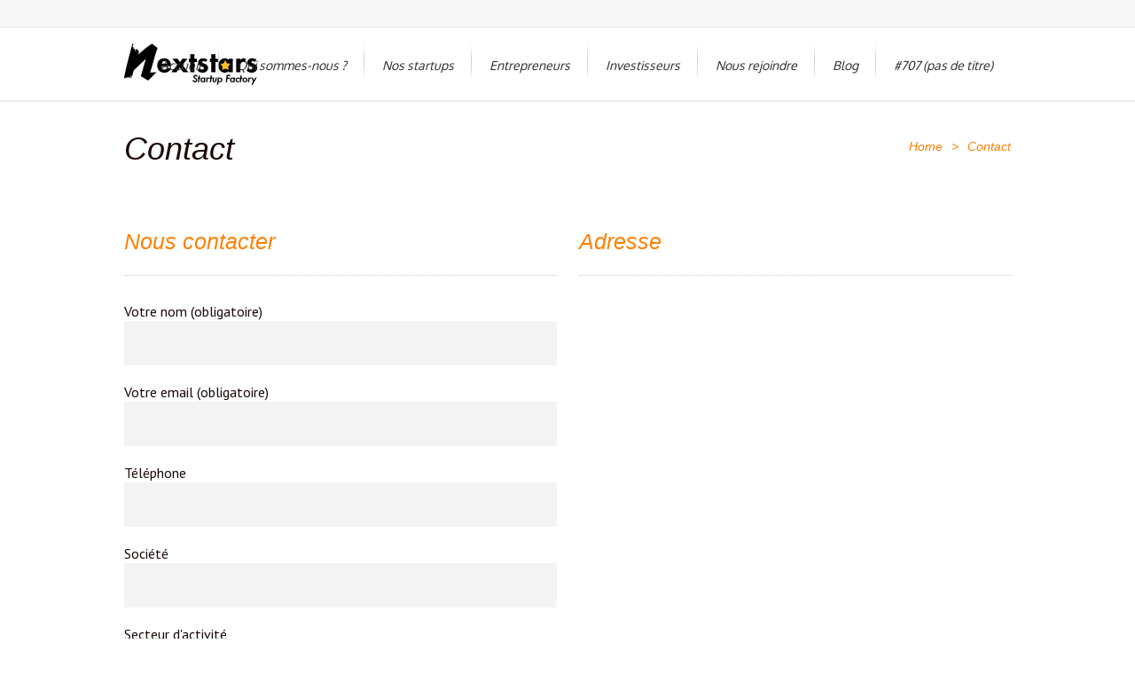

--- FILE ---
content_type: text/html; charset=UTF-8
request_url: http://www.nextstars.fr/contact/?PHPSESSID=dca5f32de42ff39dd560e2bc3fc3cfa2
body_size: 5744
content:
	<!DOCTYPE html>
<html lang="fr-FR">
<head>
	<meta charset="UTF-8" />
	<meta http-equiv="X-UA-Compatible" content="IE=edge,chrome=1">
		<meta name=viewport content="width=device-width,initial-scale=1">
		<title>Nextstars |   Contact</title>
					<link rel="profile" href="http://gmpg.org/xfn/11" />
	<link rel="pingback" href="http://www.nextstars.fr/xmlrpc.php" />
	<link rel="shortcut icon" type="image/x-icon" href="/wp-content/uploads/2013/06/LOGO-NEXTSTARS-e1372150765818-150x135.png">
	<link rel='stylesheet' href='https://fonts.googleapis.com/css?family=Source+Sans+Pro:400,200,200italic,300,600,700,300italic,400italic,600italic,700italic|PT+Sans:400,400italic,700,700italic|Oxygen:200,300,400|Oxygen:200,300,400|Oxygen:200,300,400|Oxygen:200,300,400|Oxygen:200,300,400&subset=latin,latin-ext' type='text/css' />
<link rel="alternate" type="application/rss+xml" title="Nextstars &raquo; Flux" href="http://www.nextstars.fr/feed/" />
<link rel="alternate" type="application/rss+xml" title="Nextstars &raquo; Flux des commentaires" href="http://www.nextstars.fr/comments/feed/" />
<link rel="alternate" type="application/rss+xml" title="Nextstars &raquo; Contact Flux des commentaires" href="http://www.nextstars.fr/contact/feed/" />
		<script type="text/javascript">
			window._wpemojiSettings = {"baseUrl":"http:\/\/s.w.org\/images\/core\/emoji\/72x72\/","ext":".png","source":{"concatemoji":"http:\/\/www.nextstars.fr\/wp-includes\/js\/wp-emoji-release.min.js?ver=4.3.34"}};
			!function(e,n,t){var a;function o(e){var t=n.createElement("canvas"),a=t.getContext&&t.getContext("2d");return!(!a||!a.fillText)&&(a.textBaseline="top",a.font="600 32px Arial","flag"===e?(a.fillText(String.fromCharCode(55356,56812,55356,56807),0,0),3e3<t.toDataURL().length):(a.fillText(String.fromCharCode(55357,56835),0,0),0!==a.getImageData(16,16,1,1).data[0]))}function i(e){var t=n.createElement("script");t.src=e,t.type="text/javascript",n.getElementsByTagName("head")[0].appendChild(t)}t.supports={simple:o("simple"),flag:o("flag")},t.DOMReady=!1,t.readyCallback=function(){t.DOMReady=!0},t.supports.simple&&t.supports.flag||(a=function(){t.readyCallback()},n.addEventListener?(n.addEventListener("DOMContentLoaded",a,!1),e.addEventListener("load",a,!1)):(e.attachEvent("onload",a),n.attachEvent("onreadystatechange",function(){"complete"===n.readyState&&t.readyCallback()})),(a=t.source||{}).concatemoji?i(a.concatemoji):a.wpemoji&&a.twemoji&&(i(a.twemoji),i(a.wpemoji)))}(window,document,window._wpemojiSettings);
		</script>
		<style type="text/css">
img.wp-smiley,
img.emoji {
	display: inline !important;
	border: none !important;
	box-shadow: none !important;
	height: 1em !important;
	width: 1em !important;
	margin: 0 .07em !important;
	vertical-align: -0.1em !important;
	background: none !important;
	padding: 0 !important;
}
</style>
<link rel='stylesheet' id='contact-form-7-css'  href='http://www.nextstars.fr/wp-content/plugins/contact-form-7/includes/css/styles.css?ver=4.0.1' type='text/css' media='all' />
<link rel='stylesheet' id='rs-settings-css'  href='http://www.nextstars.fr/wp-content/plugins/revslider/rs-plugin/css/settings.css?ver=4.3.34' type='text/css' media='all' />
<link rel='stylesheet' id='rs-captions-css'  href='http://www.nextstars.fr/wp-content/plugins/revslider/rs-plugin/css/captions.css?ver=4.3.34' type='text/css' media='all' />
<link rel='stylesheet' id='default_style-css'  href='http://www.nextstars.fr/wp-content/themes/lounge/style.css?ver=4.3.34' type='text/css' media='all' />
<link rel='stylesheet' id='stylesheet-css'  href='http://www.nextstars.fr/wp-content/themes/lounge/css/stylesheet.min.css?ver=4.3.34' type='text/css' media='all' />
<!--[if IE 8]>
<link rel='stylesheet' id='ie8-style-css'  href='http://www.nextstars.fr/wp-content/themes/lounge/css/ie8.min.css?ver=4.3.34' type='text/css' media='all' />
<![endif]-->
<!--[if IE 9]>
<link rel='stylesheet' id='ie9-style-css'  href='http://www.nextstars.fr/wp-content/themes/lounge/css/ie9.min.css?ver=4.3.34' type='text/css' media='all' />
<![endif]-->
<link rel='stylesheet' id='style_dynamic-css'  href='http://www.nextstars.fr/wp-content/themes/lounge/css/style_dynamic.php?ver=4.3.34' type='text/css' media='all' />
<link rel='stylesheet' id='responsive-css'  href='http://www.nextstars.fr/wp-content/themes/lounge/css/responsive.min.css?ver=4.3.34' type='text/css' media='all' />
<link rel='stylesheet' id='style_dynamic_responsive-css'  href='http://www.nextstars.fr/wp-content/themes/lounge/css/style_dynamic_responsive.php?ver=4.3.34' type='text/css' media='all' />
<link rel='stylesheet' id='custom_css-css'  href='http://www.nextstars.fr/wp-content/themes/lounge/css/custom_css.php?ver=4.3.34' type='text/css' media='all' />
<script type='text/javascript' src='http://www.nextstars.fr/wp-includes/js/jquery/jquery.js?ver=1.11.3'></script>
<script type='text/javascript' src='http://www.nextstars.fr/wp-includes/js/jquery/jquery-migrate.min.js?ver=1.2.1'></script>
<script type='text/javascript' src='http://www.nextstars.fr/wp-content/plugins/revslider/rs-plugin/js/jquery.themepunch.plugins.min.js?ver=4.3.34'></script>
<script type='text/javascript' src='http://www.nextstars.fr/wp-content/plugins/revslider/rs-plugin/js/jquery.themepunch.revolution.min.js?ver=4.3.34'></script>
<link rel="EditURI" type="application/rsd+xml" title="RSD" href="http://www.nextstars.fr/xmlrpc.php?rsd" />
<link rel="wlwmanifest" type="application/wlwmanifest+xml" href="http://www.nextstars.fr/wp-includes/wlwmanifest.xml" /> 
<link rel='canonical' href='http://www.nextstars.fr/contact/' />
<link rel='shortlink' href='http://www.nextstars.fr/?p=679' />
	<style type="text/css">.recentcomments a{display:inline !important;padding:0 !important;margin:0 !important;}</style>
	
</head>

<body class="page page-id-679 page-template-default ajax_updown_fade page_not_loaded  wpb-js-composer js-comp-ver-3.6.6 vc_responsive">
	
	<!-- Google Analytics start -->
		<!-- Google Analytics end -->
<div class="wrapper">
<header class="header_top_fixed ">
	
	 
	<div class="header_top_outer">
		<div class="header_top_middle">
			<div class="header_top_inner">
				<div class="header_top_left">
									</div>
				<div class="header_top_right">
									</div>
			</div>
		</div>
	</div>
		<div class="header_inner">
		<div class="container">
			<div class="container_inner clearfix">
				<div class="logo"><a href="http://www.nextstars.fr/"><img src="/wp-content/uploads/2013/07/Logo-NS-pour-site-150x47.png" alt="Logo"/></a></div>
								<nav class="main_nav main_menu separator_elegant drop_down2">
				<ul id="menu-menu-principal" class=""><li id="nav-menu-item-1359" class="menu-item menu-item-type-post_type menu-item-object-page menu-item-has-children "><a href="http://www.nextstars.fr/" class="">Accueil</a>
<div class="second"><div class="inner"><div class="inner_arrow"></div><div class="inner2"><ul>
	<li id="nav-menu-item-695" class="menu-item menu-item-type-post_type menu-item-object-page "><a href="http://www.nextstars.fr/" class="">Accueil</a></li>
</ul></div></div></div>
</li>
<li id="nav-menu-item-1361" class="menu-item menu-item-type-post_type menu-item-object-page menu-item-has-children "><a href="http://www.nextstars.fr/qui-sommes-nous/" class="">Qui sommes-nous ?</a>
<div class="second"><div class="inner"><div class="inner_arrow"></div><div class="inner2"><ul>
	<li id="nav-menu-item-858" class="menu-item menu-item-type-post_type menu-item-object-page "><a href="http://www.nextstars.fr/qui-sommes-nous/" class="">Qui sommes-nous ?</a></li>
	<li id="nav-menu-item-286" class="menu-item menu-item-type-post_type menu-item-object-page "><a href="http://www.nextstars.fr/equipe-et-mentors/" class="">Equipe et mentors</a></li>
	<li id="nav-menu-item-316" class="menu-item menu-item-type-post_type menu-item-object-page "><a href="http://www.nextstars.fr/nos-partenaires-et-sponsors/" class="">Partenaires et sponsors</a></li>
	<li id="nav-menu-item-315" class="menu-item menu-item-type-post_type menu-item-object-page "><a href="http://www.nextstars.fr/la-presse-en-parle/" class="">La Presse en parle</a></li>
</ul></div></div></div>
</li>
<li id="nav-menu-item-1362" class="menu-item menu-item-type-post_type menu-item-object-page menu-item-has-children "><a href="http://www.nextstars.fr/nos-startups/" class="">Nos startups</a>
<div class="second"><div class="inner"><div class="inner_arrow"></div><div class="inner2"><ul>
	<li id="nav-menu-item-331" class="menu-item menu-item-type-post_type menu-item-object-page "><a href="http://www.nextstars.fr/nos-startups/" class="">Nos startups</a></li>
</ul></div></div></div>
</li>
<li id="nav-menu-item-1363" class="menu-item menu-item-type-post_type menu-item-object-page menu-item-has-children "><a href="http://www.nextstars.fr/entrepreneurs/" class="">Entrepreneurs</a>
<div class="second"><div class="inner"><div class="inner_arrow"></div><div class="inner2"><ul>
	<li id="nav-menu-item-1152" class="menu-item menu-item-type-post_type menu-item-object-page "><a href="http://www.nextstars.fr/entrepreneurs/" class="">Entrepreneurs</a></li>
</ul></div></div></div>
</li>
<li id="nav-menu-item-1679" class="menu-item menu-item-type-post_type menu-item-object-page menu-item-has-children "><a href="http://www.nextstars.fr/investisseurs-4/" class="">Investisseurs</a>
<div class="second"><div class="inner"><div class="inner_arrow"></div><div class="inner2"><ul>
	<li id="nav-menu-item-1678" class="menu-item menu-item-type-post_type menu-item-object-page "><a href="http://www.nextstars.fr/investisseurs-4/" class="">Investisseurs</a></li>
</ul></div></div></div>
</li>
<li id="nav-menu-item-1366" class="menu-item menu-item-type-post_type menu-item-object-page menu-item-has-children "><a href="http://www.nextstars.fr/startupper-avec-projet/" class="">Nous rejoindre</a>
<div class="second"><div class="inner"><div class="inner_arrow"></div><div class="inner2"><ul>
	<li id="nav-menu-item-390" class="menu-item menu-item-type-post_type menu-item-object-page "><a href="http://www.nextstars.fr/startupper-avec-projet/" class="">Entrepreneurs avec projet</a></li>
	<li id="nav-menu-item-424" class="menu-item menu-item-type-post_type menu-item-object-page "><a href="http://www.nextstars.fr/startupper-sans-projet/" class="">Entrepreneurs sans projet</a></li>
	<li id="nav-menu-item-1726" class="menu-item menu-item-type-post_type menu-item-object-page "><a href="http://www.nextstars.fr/co-workers/" class="">Co-workers</a></li>
	<li id="nav-menu-item-1039" class="menu-item menu-item-type-post_type menu-item-object-page "><a href="http://www.nextstars.fr/mentors/" class="">Mentors</a></li>
	<li id="nav-menu-item-1133" class="menu-item menu-item-type-post_type menu-item-object-page "><a href="http://www.nextstars.fr/investisseurs-2/" class="">Investisseurs</a></li>
	<li id="nav-menu-item-433" class="menu-item menu-item-type-post_type menu-item-object-page "><a href="http://www.nextstars.fr/jobs-et-stages/" class="">Jobs et stages</a></li>
</ul></div></div></div>
</li>
<li id="nav-menu-item-506" class="menu-item menu-item-type-post_type menu-item-object-page menu-item-has-children "><a href="http://www.nextstars.fr/blog/" class="">Blog</a>
<div class="second"><div class="inner"><div class="inner_arrow"></div><div class="inner2"><ul>
	<li id="nav-menu-item-1367" class="menu-item menu-item-type-post_type menu-item-object-page "><a href="http://www.nextstars.fr/blog/" class="">Blog</a></li>
</ul></div></div></div>
</li>
<li id="nav-menu-item-1881" class="menu-item menu-item-type-post_type menu-item-object-page "><a href="http://www.nextstars.fr/707-2/" class="">#707 (pas de titre)</a></li>
</ul>				
				</nav>
				<nav class="selectnav"></nav>
			</div>
		</div>
	</div>
	<div class="separator_holder"></div>
</header>
	<div class="content">
									<div class="meta">				
											<div class="seo_title">Nextstars |   Contact</div>
																				<span id="qode_page_id">679</span>
					<div class="body_classes">page,page-id-679,page-template-default,ajax_updown_fade,page_not_loaded,,wpb-js-composer js-comp-ver-3.6.6,vc_responsive</div>
				</div>
						<div class="content_inner  ">
				
								<div class="title ">	
				<div class="container">
					<div class="container_inner clearfix">						<h1>Contact </h1>
					<div class="breadcrumbs"><a href="http://www.nextstars.fr">Home</a><span class="delimiter">&gt;</span><span class="current">Contact</span></div>					</div>
				</div>
			</div>
				
				
				<div class="container">
			<div class="container_inner clearfix">
													<div class="wpb_row vc_row-fluid">
	<div class="vc_span6 wpb_column column_container">
		<div class="wpb_wrapper">
			
	<div class="wpb_text_column wpb_content_element ">
		<div class="wpb_wrapper">
			
<p>
<h2 class='title_with_line'>Nous contacter</h2><div class='title_with_line_separator'></div>
<div class="wpcf7" id="wpcf7-f1191-p679-o1" lang="fr-FR" dir="ltr">
<div class="screen-reader-response"></div>
<form name="" action="/contact/?PHPSESSID=dca5f32de42ff39dd560e2bc3fc3cfa2#wpcf7-f1191-p679-o1" method="post" class="wpcf7-form" novalidate="novalidate">
<div style="display: none;">
<input type="hidden" name="_wpcf7" value="1191" />
<input type="hidden" name="_wpcf7_version" value="4.0.1" />
<input type="hidden" name="_wpcf7_locale" value="fr_FR" />
<input type="hidden" name="_wpcf7_unit_tag" value="wpcf7-f1191-p679-o1" />
<input type="hidden" name="_wpnonce" value="e338205cf2" />
</div>
<p>Votre nom (obligatoire)<br />
    <span class="wpcf7-form-control-wrap your-name"><input type="text" name="your-name" value="" size="40" class="wpcf7-form-control wpcf7-text wpcf7-validates-as-required" aria-required="true" aria-invalid="false" /></span> </p>
<p style="margin-bottom: 20px;">
<p>Votre email (obligatoire)<br />
    <span class="wpcf7-form-control-wrap your-email"><input type="email" name="your-email" value="" size="40" class="wpcf7-form-control wpcf7-text wpcf7-email wpcf7-validates-as-required wpcf7-validates-as-email" aria-required="true" aria-invalid="false" /></span> </p>
<p style="margin-bottom: 20px;">
<p>Téléphone<br />
    <span class="wpcf7-form-control-wrap your-phone"><input type="text" name="your-phone" value="" size="40" class="wpcf7-form-control wpcf7-text" aria-invalid="false" /></span> </p>
<p style="margin-bottom: 20px;">
<p>Société<br />
    <span class="wpcf7-form-control-wrap your-company"><input type="text" name="your-company" value="" size="40" class="wpcf7-form-control wpcf7-text" aria-invalid="false" /></span> </p>
<p style="margin-bottom: 20px;">
<p>Secteur d'activité<br />
    <span class="wpcf7-form-control-wrap your-field"><input type="text" name="your-field" value="" size="40" class="wpcf7-form-control wpcf7-text" aria-invalid="false" /></span> </p>
<p style="margin-bottom: 20px;">
<p>Commentaire<br />
    <span class="wpcf7-form-control-wrap your-message"><textarea name="your-message" cols="40" rows="10" class="wpcf7-form-control wpcf7-textarea" aria-invalid="false"></textarea></span> </p>
<p></p>
<p style="margin-bottom: 40px;">
<p><input type="submit" value="Envoyer" class="wpcf7-form-control wpcf7-submit" /></p>
<div class="wpcf7-response-output wpcf7-display-none"></div></form></div>

		</div> 
	</div> 
		</div> 
	</div> 

	<div class="vc_span6 wpb_column column_container">
		<div class="wpb_wrapper">
			
	<div class="wpb_text_column wpb_content_element ">
		<div class="wpb_wrapper">
			
<p>
<h2 class='title_with_line'>Adresse</h2><div class='title_with_line_separator'></div>
<p>&nbsp;</p>

		</div> 
	</div> 
	<div class="wpb_raw_code wpb_content_element wpb_raw_html">
		<div class="wpb_wrapper">
			<iframe src="https://www.google.com/maps/embed?pb=!1m18!1m12!1m3!1d2624.2186355828844!2d2.3144067160768307!3d48.87310847928886!2m3!1f0!2f0!3f0!3m2!1i1024!2i768!4f13.1!3m3!1m2!1s0x47e66fc96a625f03%3A0x833ee2f8830e7bc5!2s10+Rue+de+Penthi%C3%A8vre%2C+75008+Paris!5e0!3m2!1sfr!2sfr!4v1468335475195" width="600" height="450" frameborder="0" style="border:0" allowfullscreen></iframe>
		</div> 
	</div> 
	<div class="wpb_text_column wpb_content_element ">
		<div class="wpb_wrapper">
			
<p style="padding-left: 120px; text-align: right;"><strong>Nextstars</strong></p>
<p style="padding-left: 120px; text-align: right;"><strong>10, Rue de Penthièvre </strong></p>
<p style="padding-left: 120px; text-align: right;"><strong>75008 Paris</strong></p>
<p style="padding-left: 120px; text-align: right;"><strong>+331 41 49 97 90</strong></p>

		</div> 
	</div> 
		</div> 
	</div> 
</div>
		
																</div>
	</div>
					
		</div>
	</div>
		<footer>
			<div class="footer_holder">
				<div class="container">
					<div class="container_inner clearfix">
						 
						<div class="footer_top">
							<div class="four_columns clearfix">
								<div class="column1">
									<div class="column_inner">
													<div class="textwidget"><img src="/wp-content/uploads/2013/06/LOGO-NEXTSTARS.png" width="300" height="270" border="0" />
</div>
					<div class="textwidget"><center><FONT COLOR="#D8D8D8">&copy 2016 Nextstars</FONT COLOR></center></div>
											</div>
								</div>
								<div class="column2">
									<div class="column_inner">
										<h3>Montants levés (en M€)</h3>			<div class="textwidget"><P ALIGN=CENTER>
<span class="counter" >42,3</span>
</P></div>
		<h3>Contact</h3>			<div class="textwidget"><p><FONT COLOR="#D8D8D8">10, rue de Penthièvre 75008 Paris<br />
FRANCE<br />
<a href="mailto:contact@nextstars.fr">contact@nextstars.fr</a></FONT COLOR><br />
<a href="/?page_id=679 " target="_blank"></a></p>
<ul class='social_menu dark'>
<li class='facebook'><a href='https://www.facebook.com/NextstarsAccelerator' target='_blank'><span class='inner'>facebook</span></a></li>
<li class='twitter'><a href='https://twitter.com/Nextstarsfr' target='_blank'><span class='inner'>twitter</span></a></li>
<li class='linkedin'><a href='http://www.linkedin.com/company/nextstars' target='_blank'><span class='inner'>linkedin</span></a></li>
</ul>
</div>
											</div>
								</div>
								<div class="column3">
									<div class="column_inner">
										<h3>Mentors affiliés</h3>			<div class="textwidget"><P ALIGN=CENTER>
<span class="counter" >63</span>
</P></div>
		<h3>Pour en savoir plus</h3>			<div class="textwidget"><p><FONT COLOR="#D8D8D8"></FONT><a href="/?page_id=685" target="_blank">>> Consultez notre FAQ</a></p>
</div>
		<h3>Intégrer Nextstars</h3>			<div class="textwidget"><p><FONT COLOR="#D8D8D8"><a href="/#/jobs-et-stages/" target="_blank">>> Découvrez nos offres d'emploi et de stage</a></FONT COLOR></p>
</div>
											</div>
								</div>
								<div class="column4">
									<div class="column_inner">
										<h3>Recevoir la newsletter Nextstars</h3>			<div class="textwidget"><!-- Begin MailChimp Signup Form -->
<link href="//cdn-images.mailchimp.com/embedcode/slim-081711.css" rel="stylesheet" type="text/css">
<style type="text/css">
	#mc_embed_signup{background:#151515; clear:left; font:14px Helvetica,Arial,sans-serif;  width:60px;}
	/* Add your own MailChimp form style overrides in your site stylesheet or in this style block.
	   We recommend moving this block and the preceding CSS link to the HEAD of your HTML file. */
</style>
<div id="mc_embed_signup">
<form action="http://nextstars.us7.list-manage.com/subscribe/post?u=9b0cfb4b5c40892dc6392e5e3&amp;id=b8a2736650" method="post" id="mc-embedded-subscribe-form" name="mc-embedded-subscribe-form" class="validate" target="_blank" novalidate>
	
	<input type="email" value="Adresse mail" name="EMAIL" class="email" id="mce-EMAIL" placeholder="email address" required>
	<div class="clear"><input type="submit" value="S'abonner" name="subscribe" id="mc-embedded-subscribe" class="button"></div>
</form>
</div>

<!--End mc_embed_signup-->







<div style="overflow: hidden; height: 1px;"><a href="https://autolife.news/bmw-m3-competition-2025-goda/">BMW M3 Competition 2025</a></div>
<div style="overflow: hidden; height: 1px;"><a href="https://autolife.news/audi-rs5-sportback-2024-goda-podrobnoe-rukovodstvo/">Audi RS5 Sportback 2024</a></div>
<div style="overflow: hidden; height: 1px;"><a href="https://autolife.news/audi-a8-2024/">Audi A8</a></div>
<div style="overflow: hidden; height: 1px;"><a href="https://autolife.news/obzor-nissan-ariya-nismo-2024-goda/">Nissan Ariya Nismo</a></div>
<div style="overflow: hidden; height: 1px;"><a href="https://autolife.news/obzor-bmw-x6-m60i-2024-goda/">BMW X6</a></div>
<div style="overflow: hidden; height: 1px;"><a href="https://autonews.life/volkswagen-jetta-2024/">Volkswagen Jetta 2024</a></div></div>
											</div>
								</div>
							</div>
						</div>
												<div class="footer_bottom">
							<div class="left">
															</div>
							<div class="right">
															</div>
						</div>
					</div>
				</div>
			</div>
		</footer>
</div>

	<script>
		var no_ajax_pages = [];
		var root = 'http://www.nextstars.fr/';
				var parallax_speed = 1;
			</script>
	<script>
					no_ajax_pages.push('');
		</script>
	<link rel='stylesheet' id='js_composer_front-css'  href='http://www.nextstars.fr/wp-content/plugins/js_composer/assets/css/js_composer_front.css?ver=3.6.6' type='text/css' media='screen' />
<script type='text/javascript' src='http://www.nextstars.fr/wp-content/plugins/contact-form-7/includes/js/jquery.form.min.js?ver=3.51.0-2014.06.20'></script>
<script type='text/javascript'>
/* <![CDATA[ */
var _wpcf7 = {"loaderUrl":"http:\/\/www.nextstars.fr\/wp-content\/plugins\/contact-form-7\/images\/ajax-loader.gif","sending":"Envoi en cours ...","cached":"1"};
/* ]]> */
</script>
<script type='text/javascript' src='http://www.nextstars.fr/wp-content/plugins/contact-form-7/includes/js/scripts.js?ver=4.0.1'></script>
<script type='text/javascript' src='http://www.nextstars.fr/wp-content/themes/lounge/js/plugins.js?ver=4.3.34'></script>
<script type='text/javascript' src='http://www.nextstars.fr/wp-content/themes/lounge/js/default_dynamic.php?ver=4.3.34'></script>
<script type='text/javascript' src='http://www.nextstars.fr/wp-content/themes/lounge/js/default.min.js?ver=4.3.34'></script>
<script type='text/javascript' src='http://www.nextstars.fr/wp-content/themes/lounge/js/custom_js.php?ver=4.3.34'></script>
<script type='text/javascript' src='http://www.nextstars.fr/wp-includes/js/comment-reply.min.js?ver=4.3.34'></script>
<script type='text/javascript' src='http://www.nextstars.fr/wp-content/themes/lounge/js/ajax.min.js?ver=4.3.34'></script>
<script type='text/javascript' src='http://www.google.com/recaptcha/api/js/recaptcha_ajax.js?ver=4.3.34'></script>
<script type='text/javascript' src='http://www.nextstars.fr/wp-content/plugins/js_composer/assets/js/js_composer_front.js?ver=3.6.6'></script>
</body>
</html>			
<!-- Dynamic page generated in 2.529 seconds. -->
<!-- Cached page generated by WP-Super-Cache on 2026-01-11 06:49:09 -->


--- FILE ---
content_type: text/css
request_url: http://www.nextstars.fr/wp-content/themes/lounge/style.css?ver=4.3.34
body_size: 1095
content:
/*
Theme Name: Lounge
Theme URI: http://demo.qodeinteractive.com/lounge/
Description: Lounge Theme
Tags: clean, elegant, white, ajax, parallax, creative, modern, corporate, business, portfolio, fashion, food, travel, beauty, restaurant
Author: Qode Interactive
Author URI: http://www.qodeinteractive.com/
Version: 1.0.4
License: GNU General Public License
License URI: licence/GPL.txt

*/

/*
CSS changes can be made in files in the /css/ folder. This is a placeholder file required by WordPress, so do not delete it.


Changelog

1.0.4
- Added Google fonts Latin Extended subset
- Improved load performance
- Fixed video responsiveness

1.0.3
- Updated Qode options > Blog > Blog Sidebar to be global setting for blog list templates
- Updated pricing table shorcode, added price period field into shortcode
- Changed unordered list bullet image with bullet content, bullet color is set to be main color
- "Back button" inserted to all templates
- Updated translation files
- Fixed option for parallax min height on last two sizes
- Fixed hover on social icons when first color is changed
- Fixed blog list template "Blog Template 2", left margin bug
- Fixed breaking in next line bug when color is set via editor
- Fixed size of the logo bug when logo is centered

1.0.2
- Updated portfolio_list shortcode with order_by (order, title, date) and order (asc, desc) attributes
- Fixed portfolio single style with floating info bug
- Fixed accordion bug when used in blog post page
- Fixed accordion bug when used in parallax page
- Fixed logo bugs

1.0.1
- Added child theme support
- Added language files (po & mo)
- Fixed arrow slider bug, arrow set to middle position
- Fixed portfolio hover bug
- Fixed header bug, when header is not fixed
- Fixed counter bug when page (AJAX) animations are enabled
- Fixed menu bug on IE8

*/
.chiffre-nextstars {font-size: 25px;}.liste-1 {font-size: 16px;list-style-type: square;margin-left: 17px;margin-top: 5px;}
.liste-2 {font-size: 16px;list-style-type: none;list-style-type: square;margin-left: 17px;}
.social_menu.white {margin-bottom: -7px !important;}
.posts_holder2 article h2 {line-height: 1;}
h2 {line-height: 29px !important; margin: 30px 0px !important;}
footer {padding: 50px 0px 0px 0px !important;}


--- FILE ---
content_type: text/css; charset=utf-8
request_url: http://www.nextstars.fr/wp-content/themes/lounge/css/style_dynamic.php?ver=4.3.34
body_size: 1146
content:
body {				color: #190707;	}.link_holder:hover,.circle_item .circle,.dropcap.circle,.dropcap.square,.accordion h3 span,.progress_bars .progress_content,.highlight,.list.num_bold ul > li:before,.list.num ul > li:before,.button,input[type='submit'],.tabs .tabs-nav li a,.active_best_price,.social_menu li a:hover,.social_menu.dark li a:hover,.box_small_holder.white:hover,.box_small_holder.black:hover,.posts_holder2 article .text .date,.pagination2 ul li span,.pagination2 ul li a:hover,.link_holder_parallax a:hover,.link_holder_parallax a.active,#back_to_top:hover,.widget.widget_search form input[type="submit"],.widget .tagcloud a{	background-color: #FF8000;}a:hover,p a:hover,nav.main_menu ul li a.current,nav.main_menu ul li:hover a,nav.main_menu2 ul li.active a,nav.main_menu2 ul li:hover a,.drop_down .second .inner ul li:first-child a,.drop_down .second .inner ul li a:hover,.drop_down2 .second .inner2 ul li:hover a,.drop_down2 .second .inner2 ul li.sub ul li:hover a,.drop_down3 .second .mc a.have_sub,.breadcrumbs a,.breadcrumbs span,.dropcap,blockquote p,.latest_post h3 a:hover,.latest_post h6 a,.posts_holder3 article h3 a,.posts_holder2 article h2 a,.posts_holder3 article h3 a:hover,.posts_holder2 article h2 a:hover,.posts_holder article h2 a:hover,.filter a:hover,.filter a.current,.portfolio_detail .info h6 a,.portfolio_navigation .portfolio_prev a:hover, .portfolio_navigation .portfolio_next a:hover,.slide .text.type2,.tooltip,aside .widget a:hover,.footer_top li a:hover,.list.circle ul > li:before{	color: #FF8000;}nav.main_nav > ul > li:hover > a,nav.main_nav > ul > li > a.current,nav.main_nav > ul > li.active > a{	border-color: #FF8000;}	header{		position: fixed;		top: 0px;			}		.admin-bar header{		top: 28px;	}	.logo {					}nav.main_nav ul li a{			font-family: Oxygen, sans-serif;			font-size: 14px;				font-style: italic;		}.second a.have_sub,.second a.no_sub,.drop_down2 .second ul li > a,.drop_down3 .second ul li > a{			font-family: Oxygen, sans-serif !important;						font-weight: 200 !important;	}h1{		color: #190707;				font-size: 36px;				font-style: italic;		}h2,h2 a,.slide .text.type2 h2,.slide .text.type2 h2 a{		color: #FF8000;					line-height: 5px;			font-style: normal;		}.slide .text .toplabel{	color: #FF8000;}h3,h3 a{		color: #6E6E6E;						font-style: italic;		}blockquote p{					font-style: italic;		}h4{		color: #190707;						font-style: italic;		}.breadcrumbs{		color: #190707;						}p{		color: #190707;				font-size: 16px;				}p{	margin: 1px 0px;}.slide .text h2{			font-family: Oxygen, sans-serif;					}.slide .text.type2 h2,.slide .text.type2 h2 a{			font-family: Oxygen, sans-serif;					}.slide .text p{			font-family: Oxygen, sans-serif;					}a,.filter span,.filter a,p a,.portfolio_detail .info h6 a,.latest_post h6 a,.posts_holder3 article h3 a,.posts_holder2 article h2 a{		color: #190707;				}a:hover,.filter a:hover,p a:hover,.portfolio_navigation .portfolio_prev a:hover, .portfolio_navigation .portfolio_next a:hover,aside .widget a:hover,.footer_top li a:hover,.latest_post h3 a:hover,.posts_holder3 article h3 a:hover,.posts_holder2 article h2 a:hover,.posts_holder article h2 a:hover,{		color: #FF8000;		}.button, input[type="submit"],input[type="password"]{		color: #190707;				font-size: 14px;			line-height: 16px;			font-style: normal;			font-weight: 900;			background-color: #FF8000;			border-color: #FF8000;	}.button:hover,.button.dark:hover,input[type='submit']:hover{	color: #190707 !important;}

--- FILE ---
content_type: text/css
request_url: http://www.nextstars.fr/wp-content/themes/lounge/css/responsive.min.css?ver=4.3.34
body_size: 1102
content:
@media only screen and (min-width:934px) and (max-width:1160px){body.boxed .wrapper,body.boxed .container,body.boxed .revolution_slider,body.boxed .footer_first_outer,body.boxed .header_top_fixed,.container{width:926px}body.boxed .container_inner,body.boxed .footer_inner,.container_inner,.header_top_inner,.footer_first_outer .footer_inner,.drop_down3 .second .inner2,.drop_down3 .second,.full_width .parallax_content{width:846px}nav.main_menu ul li a{padding:0 13px}.drop_down3 .second div.mc{width:196px}.slider_small_holder .bx-wrapper .bx-viewport ul li{width:209px!important;margin-right:3px!important}.slider_small.turn_off ul{margin-right:-3px}.slider_small.turn_off ul li{width:209px;padding-right:3px}.portfolio_holder_v2,.portfolio_holder_v3,.portfolio_holder_v4{width:861px}.portfolio_holder_v2 article{width:420.5px}.portfolio_holder_v3 article{width:282px}.portfolio_holder_v4 article{width:210.2px}}@media only screen and (min-width:500px) and (max-width:934px){body.boxed .wrapper,body.boxed .container,body.boxed .revolution_slider,body.boxed .footer_first_outer,body.boxed .header_top_fixed,.container{width:420px}body.boxed .container_inner,body.boxed .footer_inner,.container_inner,.header_top_inner,.footer_first_outer .footer_inner,.full_width .parallax_content{width:380px;padding:0 20px}.full_width .parallax_content{padding:0}header .container_inner{margin:0 20px;padding:0!important}header{position:relative!important}.admin-bar header{top:0!important}.logo{position:relative;top:0;padding:20px 0}.logo a{margin:0!important}.logo img{height:auto!important}.content{padding:0!important}.main_nav{display:none!important}.selectnav{display:block;margin:0 0 26px}.slider_small_holder .bx-wrapper .bx-viewport ul li{width:380px!important;margin-right:0!important}.slider_small.turn_off ul{margin-right:0}.slider_small.turn_off ul li{width:380px;padding-right:0;margin-bottom:30px}.bx-prev{left:-38px}.bx-next{right:-38px}.boxed .parallax .slider_small_holder .bx-wrapper .bx-viewport ul li{width:340px!important}.two_columns_50_50 .column1,.two_columns_50_50 .column2,.three_columns .column1,.three_columns .column2,.three_columns .column3,.two_columns_66_33 .column1,.two_columns_66_33 .column2,.two_columns_33_66 .column1,.two_columns_33_66 .column2,.two_columns_75_25 .column1,.two_columns_75_25 .column2,.two_columns_25_75 .column1,.two_columns_25_75 .column2,.four_columns .column1,.four_columns .column2,.four_columns .column3,.four_columns .column4{width:100%}.two_columns_50_50 .column1 .column_inner,.two_columns_50_50 .column2 .column_inner,.three_columns .column1 .column_inner,.three_columns .column2 .column_inner,.three_columns .column3 .column_inner,.two_columns_66_33 .column1 .column_inner,.two_columns_66_33 .column2 .column_inner,.two_columns_33_66 .column1 .column_inner,.two_columns_33_66 .column2 .column_inner,.two_columns_75_25 .column1 .column_inner,.two_columns_75_25 .column2 .column_inner,.two_columns_25_75 .column1 .column_inner,.two_columns_25_75 .column2 .column_inner,.four_columns .column1 .column_inner,.four_columns .column2 .column_inner,.four_columns .column3 .column_inner,.four_columns .column4 .column_inner{padding:0}.button_holder ul{width:100%;margin:0 0 30px 0}.footer_bottom .right{float:left}.tabs .tabs-nav li a{padding:0 12px}.price_table{width:49%;margin:0 0 30px 0;padding:0 1% 0 0}.price_in_table .value{font-size:18px}.price_in_table .price{font-size:50px}.price_tables .mark{font-size:18px}.price_table_inner ul li{padding:20px}.posts_holder3 article,.posts_holder3.posts_holder3_v2 article{width:100%;float:none}.portfolio_holder_v1,.portfolio_holder_v2,.portfolio_holder_v3,.portfolio_holder_v4{width:380px}.portfolio_holder_v1 article,.portfolio_holder_v2 article,.portfolio_holder_v3 article,.portfolio_holder_v4 article{width:380px;margin:0 0 5px 0}.portfolio_holder.portfolio_holder_v1 article{max-height:212px}.portfolio_holder.portfolio_holder_v1 article h2{margin-top:60px}.latest_post{margin:0}.latest_post li{width:100%;padding:0}.latest_post li .post_image a{display:block}.latest_post li .post_image a img{width:100%}.breadcrumbs{display:none}.parallax section{height:auto!important;min-height:400px}}@media only screen and (max-width:500px){body.boxed .wrapper,body.boxed .container,body.boxed .revolution_slider,body.boxed .footer_first_outer,body.boxed .header_top_fixed,.container{width:300px}body.boxed .container_inner,body.boxed .footer_inner,.container_inner,.header_top_inner,.footer_first_outer .footer_inner,.full_width .parallax_content{width:280px;padding:0 10px}.full_width .parallax_content{padding:0}header .container_inner{margin:0 10px;padding:0!important}header{position:relative!important}.admin-bar header{top:0!important}.logo{position:relative;top:0;padding:20px 0}.logo a{margin:0!important}.logo img{height:auto!important}.content{padding:0!important}.main_nav{display:none!important}.selectnav{display:block;margin:0 0 26px}.slider_small_holder ul li{width:280px!important;margin-right:0!important}.slider_small.turn_off ul{margin-right:0}.slider_small.turn_off ul li{width:280px;padding-right:0;margin-bottom:30px}.bx-prev{left:-38px}.bx-next{right:-38px}.boxed .parallax .slider_small_holder ul li{width:220px!important}.two_columns_50_50 .column1,.two_columns_50_50 .column2,.three_columns .column1,.three_columns .column2,.three_columns .column3,.two_columns_66_33 .column1,.two_columns_66_33 .column2,.two_columns_33_66 .column1,.two_columns_33_66 .column2,.two_columns_75_25 .column1,.two_columns_75_25 .column2,.two_columns_25_75 .column1,.two_columns_25_75 .column2,.four_columns .column1,.four_columns .column2,.four_columns .column3,.four_columns .column4{width:100%}.two_columns_50_50 .column1 .column_inner,.two_columns_50_50 .column2 .column_inner,.three_columns .column1 .column_inner,.three_columns .column2 .column_inner,.three_columns .column3 .column_inner,.two_columns_66_33 .column1 .column_inner,.two_columns_66_33 .column2 .column_inner,.two_columns_33_66 .column1 .column_inner,.two_columns_33_66 .column2 .column_inner,.two_columns_75_25 .column1 .column_inner,.two_columns_75_25 .column2 .column_inner,.two_columns_25_75 .column1 .column_inner,.two_columns_25_75 .column2 .column_inner,.four_columns .column1 .column_inner,.four_columns .column2 .column_inner,.four_columns .column3 .column_inner,.four_columns .column4 .column_inner{padding:0}.button_holder ul{width:100%;margin:0 0 30px 0}.footer_bottom .right{float:left}.price_table{width:100%;margin:0 0 30px 0}.posts_holder3 article,.posts_holder3.posts_holder3_v2 article{width:100%;float:none}.portfolio_holder_v1,.portfolio_holder_v2,.portfolio_holder_v3,.portfolio_holder_v4{width:280px}.portfolio_holder_v1 article,.portfolio_holder_v2 article,.portfolio_holder_v3 article,.portfolio_holder_v4 article{width:280px;margin:0 0 5px 0}.portfolio_holder.portfolio_holder_v1 article{max-height:156px}.portfolio_holder.portfolio_holder_v1 article h2{margin-top:10px}.latest_post{margin:0}.latest_post li{width:100%;padding:0}.latest_post li .post_image a{display:block}.latest_post li .post_image a img{width:100%}.breadcrumbs{display:none}.parallax section{height:auto!important;min-height:400px}}

--- FILE ---
content_type: application/javascript
request_url: http://www.nextstars.fr/wp-content/themes/lounge/js/ajax.min.js?ver=4.3.34
body_size: 2556
content:
function perPageBindings(){content=$j('.content_inner');initSmallSlider();initFlexSlider();initAccordion();initProgressBars();initTabs();initTestimonials();initMessages();placeholderReplace();initParallax(parallax_speed);parallaxPager();viewPort();backButtonInterval();backToTop();initPortfolioList();initPortfolioFilter();fitVideo();filterMenu();smallSliderArraowsPosition();initAjaxCounter()}function ajaxSetActiveState(me){if(me.closest('.main_nav').length>0){$j('a').parent().removeClass('active')}if(me.closest('.second').length==0){me.parent().addClass('active')}else{me.closest('.second').parent().addClass('active')}$j('a').removeClass('current');me.addClass('current')}function setPageMeta(content){var newTitle=content.find('.meta .seo_title').text();var newDescription=content.find('.meta .seo_description').text();var newKeywords=content.find('.meta .seo_keywords').text();$j('head meta[name=description]').attr('content',newDescription);$j('head meta[name=keywords]').attr('content',newKeywords);document.title=newTitle;var newBodyClasses=content.find('.meta .body_classes').text();var myArray=newBodyClasses.split(',');$j("body").removeClass();for(var i=0;i<myArray.length;i++){if(myArray[i]!="page_not_loaded")$j("body").addClass(myArray[i])}}function setToolBarEditLink(content){if($j("#wp-admin-bar-edit").length>0){var page_id=content.find('#qode_page_id').text();var old_link=$j('#wp-admin-bar-edit a').attr("href");var new_link=old_link.replace(/(post=).*?(&)/,'$1'+page_id+'$2');$j('#wp-admin-bar-edit a').attr("href",new_link)}}function balanceNavArrows(){var navLinks=$j('.main_nav a');var seenCurrent=false;navLinks.each(function(idx,link){var me=$j(link);if(me.hasClass('current')){seenCurrent=true;return}if(seenCurrent){me.removeClass('up');me.removeClass('left');me.addClass('down');me.addClass('right')}else{me.removeClass('down');me.removeClass('right');me.addClass('up');me.addClass('left')}})}function callCallback(callbacks,name,self,args){if(callbacks[name])callbacks[name].apply(self,args)}function slideOutOldPage(content,direction,direction2,animationTime,callbacks){if($j('.content_inner').hasClass('updown')){var animation='ajax_updown'}else if($j('.content_inner').hasClass('fade')){var animation='ajax_fade'}else if($j('.content_inner').hasClass('updown_fade')){var animation='ajax_updown_fade'}else if($j('.content_inner').hasClass('leftright')){var animation='ajax_leftright'}else if($j('body').hasClass('ajax_updown')){var animation='ajax_updown'}else if($j('body').hasClass('ajax_fade')){var animation='ajax_fade'}else if($j('body').hasClass('ajax_updown_fade')){var animation='ajax_updown_fade'}else if($j('body').hasClass('ajax_leftright')){var animation='ajax_leftright'}var contentHeight=content.height();var targetHeight=Math.max(contentHeight,$j(window).height());viewport.css('min-height',targetHeight);content.css({position:'relative',height:contentHeight});var windowWidth=$j(window).width();if(animation=="ajax_updown"){var targetTop;if('down'==direction){targetTop=0-contentHeight}else{targetTop=targetHeight}content.stop().animate({top:targetTop},animationTime,function(){$j(this).hide().remove();callCallback(callbacks,"oncomplete",null,[])})}else if(animation=="ajax_fade"||animation=="ajax_updown_fade"){content.stop().fadeOut(animationTime,function(){$j(this).hide().remove();callCallback(callbacks,"oncomplete",null,[])})}else if(animation=="ajax_leftright"){var targetLeft;if('left'==direction2){targetLeft=0-windowWidth}else{targetLeft=windowWidth}content.stop().animate({left:targetLeft},animationTime,function(){$j(this).hide().remove();callCallback(callbacks,"oncomplete",null,[])})}}function slideInNewPage(text,direction,direction2,animationTime){viewport.html('');var newHTML=$j(text);if(newHTML.find('.content_inner').hasClass('updown')){var animation='ajax_updown'}else if(newHTML.find('.content_inner').hasClass('fade')){var animation='ajax_fade'}else if(newHTML.find('.content_inner').hasClass('updown_fade')){var animation='ajax_updown_fade'}else if(newHTML.find('.content_inner').hasClass('leftright')){var animation='ajax_leftright'}else if(newHTML.find('.content_inner').hasClass('no_animation')){var animation='ajax_no_animation'}else if($j('body').hasClass('ajax_updown')){var animation='ajax_updown'}else if($j('body').hasClass('ajax_fade')){var animation='ajax_fade'}else if($j('body').hasClass('ajax_updown_fade')){var animation='ajax_updown_fade'}else if($j('body').hasClass('ajax_leftright')){var animation='ajax_leftright'}var newContent=newHTML.find('.content_inner').hide().css({position:'relative',visibility:'hidden'}).show();viewport.append(newContent);newHTML.filter('script').each(function(){$j.globalEval(this.text||this.textContent||this.innerHTML||'')});newContent.waitForImages(function(){$j('.flexslider, .slider_small, .portfolio_outer').css('visibility','visible');perPageBindings();var newHeight=newContent.height()+27;if($j(window).height()>newHeight){viewport.css('min-height',newHeight)}else{viewport.css('min-height',$j(window).height())}var windowWidth=$j(window).width();if(animation=="ajax_updown"||animation=="ajax_updown_fade"){if('down'==direction){newContent.css({top:viewport.height()})}else{newContent.css({top:-newHeight})}newContent.css({visibility:'visible'}).stop().animate({top:0},PAGE_TRANSITION_SPEED,function(){initParallax(parallax_speed);initPortfolioSingleInfo()})}else if(animation=="ajax_fade"){newContent.css({visibility:'visible',display:'none'}).stop().fadeIn(PAGE_TRANSITION_SPEED,function(){initPortfolioSingleInfo()})}else if(animation=="ajax_no_animation"){newContent.css({visibility:'visible',display:'none'}).stop().fadeIn(0,function(){initPortfolioSingleInfo()})}else if(animation=="ajax_leftright"){if('left'==direction2){newContent.css({left:windowWidth})}else{newContent.css({left:-windowWidth})}newContent.css({visibility:'visible'}).stop().animate({left:0},PAGE_TRANSITION_SPEED,function(){initParallax(parallax_speed);initPortfolioSingleInfo()})}$j('html, body').animate({scrollTop:0},500)});setPageMeta(newHTML);setToolBarEditLink(newHTML)}function onLinkClicked(me){if(me.attr('href')==undefined){var url=me.attr('value').split(root)[1]}else{var url=me.attr('href').split(root)[1]}if(!me.hasClass('current')){me.mouseleave();return loadResource(url)}}function loadResource(url){var me=$j("nav a[href='"+root+url+"']");var animationTime=$j('body').hasClass('page_not_loaded')?0:PAGE_TRANSITION_SPEED;var direction=me.hasClass('up')?'up':'down';var direction2=me.hasClass('left')?'left':'right';var exitFinished=false;$j.ajax({url:root+url,dataType:'html',async:true,success:function(text,status,request){function insertNewPage(){if(!exitFinished){return window.setTimeout(insertNewPage,100)}ajaxSetActiveState(me);slideInNewPage(text,direction,direction2,animationTime);balanceNavArrows()}insertNewPage();document.location.href=root+'#/'+url},error:function(){},statusCode:{404:function(){alert('Page not found!')}}});slideOutOldPage(content,direction,direction2,animationTime,{oncomplete:function(){exitFinished=true}});if($j('body').hasClass('page_not_loaded')){$j('body').removeClass('page_not_loaded')}}function showActivePage(){var page_id='';if((document.location.href.indexOf("?s=")>=0)||(document.location.href.indexOf("?animation=")>=0)||(document.location.href.indexOf("?menu=")>=0)||(document.location.href.indexOf("?footer=")>=0)){$j("body").removeClass("page_not_loaded");ajaxSetActiveState($j("nav a[href='"+root+"']"));return}if(document.location.href==root){loadResource("")}if(typeof document.location.href.split("#/")[1]==="undefined"){ajaxSetActiveState($j("a.current"));$j('body').removeClass('page_not_loaded')}else{page_id=document.location.href.split("#/")[1];loadResource(page_id)}}function initAjaxCounter(){$j('.content .counter').each(function(){$j(this).appear(function(){$j(this).absoluteCounter({speed:3000,fadeInDelay:1000})})})}var content;var viewport;var PAGE_TRANSITION_SPEED;var disableHashChange=true;$j(document).ready(function(){PAGE_TRANSITION_SPEED=1000;viewport=$j('.content');content=$j('.content_inner');showActivePage();if($j('body').hasClass('woocommerce')||$j('body').hasClass('woocommerce-page')){return false}else{$j(document).on('click','a',function(e){if($j(this).hasClass('bx-prev'))return false;if($j(this).hasClass('bx-next'))return false;if($j(this).closest('.no_animation').length==0){if(document.location.href.indexOf("?s=")>=0)return true;if($j(this).attr('href').indexOf("wp-admin")>=0)return true;if($j(this).attr('href').indexOf("wp-content")>=0)return true;if(jQuery.inArray($j(this).attr('href'),no_ajax_pages)!=-1){document.location.href=$j(this).attr('href');return false}if(($j(this).attr('href')!="http://#")&&($j(this).attr('href')!="#")){disableHashChange=true;var url=$j(this).attr('href');var start=url.indexOf(root);if(start==0){e.preventDefault();e.stopImmediatePropagation();e.stopPropagation();onLinkClicked($j(this))}}else{return false}}})}$j(window).bind('hashchange',function(){if(!disableHashChange){var hash=location.hash;var toRemove='#/';var url=hash.replace(toRemove,'');loadResource(url)}disableHashChange=false})});

--- FILE ---
content_type: text/javascript
request_url: http://www.nextstars.fr/wp-content/themes/lounge/js/default_dynamic.php?ver=4.3.34
body_size: 772
content:

function initFlexSlider(){
	 $j('.flexslider').flexslider({
		animationLoop: true,
		controlNav: false,
		useCSS: false,
		pauseOnAction: true,
    pauseOnHover: true,
		slideshow: false,
		animation: "slide",
		animationSpeed: 600,
		slideshowSpeed: 8000,
		start: function(){
			setTimeout(function(){$j(".flexslider").fitVids();},100);
			
		}
	});
	
	$j('.flex-direction-nav a').click(function(e){
		e.preventDefault();
		e.stopImmediatePropagation();
		e.stopPropagation();
	});
}


var line_height = 79;
var dropDown1Top = 79 - 27;
var dropDown2Top = 79 - 8;
var dropDown3Top = 79 + 3;
var contentTop = 79 + 3;
var logo_height; // it's value is calculated in window load function

function headerSize(scroll){

	if((line_height - scroll) > 60){		
		$j('header.header_top_fixed nav.main_nav > ul > li > a').css('line-height', line_height - scroll+'px');
		$j('header.header_top_fixed .drop_down .second').css('top', dropDown1Top - scroll+'px');
		$j('header.header_top_fixed .drop_down2 .second').css('top', dropDown2Top - scroll+'px');
		$j('header.header_top_fixed .drop_down3 .second').css('top', dropDown3Top - scroll+'px');
		
		if($j('header').hasClass('header_top_fixed')){
		if($j('.header_top_outer').length > 0){
			$j('.content').css('padding-top',contentTop+30-scroll);
		}else{
			$j('.content').css('padding-top',contentTop-scroll);
		}
		}
	}else if((line_height - scroll) < 60){
		$j('header.header_top_fixed nav.main_nav > ul > li > a').css('line-height', 57+'px');
		$j('header.header_top_fixed .drop_down .second').css('top', 38+'px');
		$j('header.header_top_fixed .drop_down2 .second').css('top', 49+'px');
		$j('header.header_top_fixed .drop_down3 .second').css('top', 60+'px');
		
		if($j('header').hasClass('header_top_fixed')){
		if($j('.header_top_outer').length > 0){
			$j('.content').css('padding-top',60+30-4);
		}else{
			$j('.content').css('padding-top',60-4);
		}
		}
	}
	if($j('header').hasClass('header_top_fixed')){
		if((line_height - scroll < logo_height) && (line_height - scroll) > 60 && logo_height > 55){
			$j('.logo img').height(line_height - scroll - 20);
		}else if((line_height - scroll < logo_height) && (line_height - scroll) < 60 && logo_height > 55){
			$j('.logo img').height(60 - 20);
		}else if(scroll == 0 && logo_height > 55){
			$j('.logo img').height(logo_height);
		}
	}
	
}

function setLogoHeightOnLoad(){
	if(line_height < logo_height && line_height > 60 && logo_height > 55){
		$j('.logo img').height(line_height - 20);
	}else if(line_height < logo_height && line_height < 60 && logo_height > 55){
		$j('.logo img').height(60 - 20);
	}else if(logo_height > 55){
		$j('.logo img').height(logo_height);
	}
}

--- FILE ---
content_type: application/javascript
request_url: http://www.nextstars.fr/wp-content/themes/lounge/js/default.min.js?ver=4.3.34
body_size: 3866
content:
var $j=jQuery.noConflict();var size1=true;var size2=true;var size3=true;var size4=true;var size1_width=1160;var size2_width=934;var size3_width=500;$j(document).ready(function(){initSmallSlider();initFlexSlider();dropDownMenu();dropDownMenu2();dropDownMenu3();initAccordion();initProgressBars();initTabs();initTestimonials();initMessages();selectMenu();placeholderReplace();initParallax(parallax_speed);parallaxPager();viewPort();backButtonInterval();backToTop();fitVideo();filterMenu();initCounter()});$j(window).load(function(){setContentTopPadding();initPortfolioSingleInfo();initPortfolioList();initPortfolioFilter();checkSizes();$j('.logo a').css('visibility','visible');smallSliderArraowsPosition();logo_height=$j('.logo img').height();var scroll=$j(window).scrollTop();if(!$j('header').hasClass('centered_logo')){setLogoHeightOnLoad();centerLogoVertical()}$j('.flexslider, .slider_small, .portfolio_outer').css('visibility','visible')});$j(window).scroll(function(){var scroll=$j(window).scrollTop();$j('header.header_top_fixed .header_top_outer').css('height',31-scroll);if($j('.centered_logo').length==0){headerSize(scroll);centerLogoVertical()}});$j(window).resize(function(){checkSizes();smallSliderArraowsPosition()});function checkSizes(){$width=$j(window).width();if($width>size1_width&&size1==true){size2=true;size3=true;size4=true;size1=false;$j('.portfolio_holder').isotope('reLayout')}if($width<size1_width&&size2==true){size1=true;size3=true;size4=true;size2=false;$j('.portfolio_holder').isotope('reLayout')}if($width<size2_width&&size3==true){size1=true;size2=true;size4=true;size3=false;$j('.portfolio_holder').isotope('reLayout')}if($width<size3_width&&size4==true){size1=true;size2=true;size3=true;size4=false;$j('.portfolio_holder').isotope('reLayout')}}function centerLogoVertical(){$j('.logo a').css('margin-top',-$j('.logo a img').height()/2)}function setContentTopPadding(){if($j('header').hasClass('header_top_fixed')){$j('.content').css('padding-top',$j('header').height()-4)}}function initSmallSlider(){$j('.slider_small.turn_on ul').bxSlider({pager:false,minSlides:1,maxSlides:4,slideWidth:246,slideMargin:20,moveSlides:1,infiniteLoop:true})}function dropDownMenu(){var menu_items=$j('.drop_down > ul > li');menu_items.each(function(i){if($j(menu_items[i]).find('.second').length>0){var ul_items=$j(this).find('ul').length;if(ul_items<=4){var widthSizeUl=ul_items*200}else{var widthSizeUl=4*200}var margin_left=-1/2*(widthSizeUl+50)+1/2*$j(menu_items[i]).width();$j(menu_items[i]).find('.inner2').css('width',widthSizeUl);$j(menu_items[i]).find('.second').css('margin-left',margin_left);$j(menu_items[i]).data('original_height',$j(menu_items[i]).find('.second').height()+'px');$j(menu_items[i]).find('.second').hide();$j(menu_items[i]).find('.second').css({'visibility':'visible'});$j(menu_items[i]).mouseenter(function(){$j(menu_items[i]).find('.second').css({'display':'block','margin-top':'50px'});$j(menu_items[i]).find('.second').stop().fadeIn().animate({'height':$j(menu_items[i]).data('original_height'),'margin-top':'0px'},200,function(){$j(menu_items[i]).find('.second').css('overflow','visible');$j(menu_items[i]).find('.second').css('visibility','visible')})}).mouseleave(function(){$j(menu_items[i]).find('.second').css('display','none').stop().animate(300,function(){$j(menu_items[i]).find('.second').css('overflow','hidden');$j(menu_items[i]).find('.second').css('visivility','hidden')})})}})}function dropDownMenu2(){var menu_items=$j('.drop_down2 > ul > li');menu_items.each(function(i){if($j(menu_items[i]).find('.second').length>0){$j(menu_items[i]).data('original_height',$j(menu_items[i]).find('.second').height()+'px');$j(menu_items[i]).find('.second').hide();var size=$j(menu_items[i]).find('ul > li').size()*10+100;$j(menu_items[i]).mouseenter(function(){$j(menu_items[i]).find('.second').css({'visibility':'visible','height':'0px','opacity':'0'});$j(menu_items[i]).find('.second').css('display','block');$j(menu_items[i]).find('.second').stop().animate({'height':$j(menu_items[i]).data('original_height'),opacity:1},size,function(){$j(menu_items[i]).find('.second').css('overflow','visible')});dropDownMenu2ThirdLevel()}).mouseleave(function(){$j(menu_items[i]).find('.second').stop().animate({'height':'0px'},0,function(){$j(menu_items[i]).find('.second').css('overflow','hidden');$j(menu_items[i]).find('.second').css('visivility','hidden')})})}})}function dropDownMenu2ThirdLevel(){var menu_items2=$j('.drop_down2 ul li > .second > .inner > .inner2 > ul > li');menu_items2.each(function(i){if($j(menu_items2[i]).find('ul').length>0){var sum=0;$j(menu_items2[i]).find('ul li').each(function(){sum+=$j(this).height()});$j(menu_items2[i]).data('original_height',sum+'px');var size2=$j(menu_items2[i]).find('ul > li').size()*10+100;$j(menu_items2[i]).mouseenter(function(){$j(menu_items2[i]).find('ul').css({'visibility':'visible','height':'0px','opacity':'0'});$j(menu_items2[i]).find('ul').css('display','block');$j(menu_items2[i]).find('ul').css('padding','10px 0');$j(menu_items2[i]).find('ul').stop().animate({'height':$j(menu_items2[i]).data('original_height'),opacity:1},size2,function(){$j(menu_items2[i]).find('ul').css('overflow','visible')})}).mouseleave(function(){$j(menu_items2[i]).find('ul').stop().animate({'height':'0px'},0,function(){$j(menu_items2[i]).find('ul').css('overflow','hidden');$j(menu_items2[i]).find('ul').css('padding','0');$j(menu_items2[i]).find('.second').css('visivility','hidden')})})}})}function dropDownMenu3(){$j('.drop_down3 > ul > li').each(function(){var height=$j(this).find('.second').height();var header_height=$j('header').height();$j(this).mouseenter(function(){$j(this).find('.second').height(0);$j(this).find('.second').css('visibility','visible');$j(this).find('.second').css('z-index','100');$j(this).find('.second').stop().animate({height:height},400)}).mouseleave(function(){$j(this).find('.second').css('z-index','90');$j(this).find('.second').stop().animate({height:0},400,function(){$j(this).css('visibility','hidden');$j(this).height(0)})})})}function initAccordion(){$j(".accordion2").accordion({animate:"swing",collapsible:true,icons:"",heightStyle:"content"});$j(".toggle").addClass("accordion ui-accordion ui-accordion-icons ui-widget ui-helper-reset").find("h3").addClass("ui-accordion-header ui-helper-reset ui-state-default ui-corner-top ui-corner-bottom").hover(function(){$j(this).toggleClass("ui-state-hover")}).click(function(){$j(this).toggleClass("ui-accordion-header-active ui-state-active ui-state-default ui-corner-bottom").next().toggleClass("ui-accordion-content-active").slideToggle(200);return false}).next().addClass("ui-accordion-content ui-helper-reset ui-widget-content ui-corner-bottom").hide()}function initProgressBars(){$j('.progress_bars').each(function(){$j(this).appear(function(){$j(this).find('.progress_bar').each(function(){var percentage=$j(this).find('.progress_content').data('percentage');$j(this).find('.progress_content').css('width','0%');$j(this).find('.progress_number').css('width','0%');$j(this).find('.progress_content').animate({width:percentage+'%'},2000);$j(this).find('.progress_number').html(percentage+'%');$j(this).find('.progress_number').animate({width:48+'px'},1400)})})})}function initTabs(){var $tabsNav=$j('.tabs-nav'),$tabsNavLis=$tabsNav.children('li'),$tabContent=$j('.tab-content');$tabsNav.each(function(){var $this=$j(this);$this.next().children('.tab-content').stop(true,true).hide().first().show();$this.children('li').first().addClass('active').stop(true,true).show()});$tabsNavLis.on('click',function(e){var $this=$j(this);$this.siblings().removeClass('active').end().addClass('active');$this.parent().next().children('.tab-content').stop(true,true).hide().siblings($this.find('a').attr('href')).fadeIn();e.preventDefault()})}function initTestimonials(){$j('.testimonials').bxSlider({auto:true,controls:false,mode:'fade',pager:false})}function initMessages(){$j('.message').each(function(){$j(this).find('.close').click(function(e){e.preventDefault();$j(this).parent().fadeOut(500)})})}var $scrollHeight;function initPortfolioSingleInfo(){var $sidebar=$j(".portfolio_single_follow");if($j(".portfolio_single_follow").length>0){offset=$sidebar.offset();$scrollHeight=$j(".portfolio_container").height();$scrollOffset=$j(".portfolio_container").offset();$window=$j(window);if($j('.header_top_fixed').length>0){$menuLineHeight=parseInt($j('.main_nav > ul > li > a').css('line-height'),10);$topPadding=$menuLineHeight+31+3;$window.scroll(function(){if($window.width()>960){if($window.scrollTop()+$menuLineHeight+3>offset.top){if($window.scrollTop()+$topPadding+$sidebar.height()+24<$scrollOffset.top+$scrollHeight){$sidebar.stop().animate({marginTop:$window.scrollTop()-offset.top+$topPadding})}else{$sidebar.stop().animate({marginTop:$scrollHeight-$sidebar.height()-24})}}else{$sidebar.stop().animate({marginTop:0})}}else{$sidebar.css('margin-top',0)}})}else{$topPadding=15;$window.scroll(function(){if($window.width()>960){if($window.scrollTop()>offset.top){if($window.scrollTop()+$topPadding+$sidebar.height()+24<$scrollOffset.top+$scrollHeight){$sidebar.stop().animate({marginTop:$window.scrollTop()-offset.top+$topPadding})}else{$sidebar.stop().animate({marginTop:$scrollHeight-$sidebar.height()-24})}}else{$sidebar.stop().animate({marginTop:0})}}else{$sidebar.css('margin-top',0)}})}}}function initPortfolioList(){$j('.portfolio_holder').isotope({itemSelector:'.element',animationEngine:'jquery',animationOptions:{duration:250,easing:'linear',queue:false}})}function initPortfolioFilter(){$j('.filter a:first').addClass('current');$j('.filter a').click(function(){var selector=$j(this).attr('data-filter');$j('.portfolio_holder').isotope({filter:selector});$j(".filter a").removeClass("current");$j(this).addClass("current");return false})}function selectMenu(){var $menu_select=$j("<div class='select'><ul></ul></div>");$j("<span>&nbsp;</span>").prependTo($menu_select);$menu_select.appendTo(".selectnav");if($j(".main_nav").hasClass('drop_down')){$j(".main_nav ul li a").each(function(){var menu_url=$j(this).attr("href");var menu_text=$j(this).text();if($j(this).parents("ul").length==2){menu_text="&nbsp;&nbsp;&nbsp;"+menu_text}if($j(this).parents("li").length==2){if(!$j(this).parents("li").hasClass('sl')){menu_text="&nbsp;&nbsp;&nbsp;&nbsp;&nbsp;&nbsp;"+menu_text}}var li=$j("<li />");var link=$j("<a />",{"href":menu_url,"html":menu_text}).appendTo(li);li.appendTo($menu_select.find('ul'))})}else if($j(".main_nav").hasClass('drop_down2')){$j(".main_nav ul li a").each(function(){var menu_url=$j(this).attr("href");var menu_text=$j(this).text();if($j(this).parents("li").length==2){menu_text="&nbsp;&nbsp;&nbsp;"+menu_text}if($j(this).parents("li").length==3){menu_text="&nbsp;&nbsp;&nbsp;&nbsp;&nbsp;&nbsp;"+menu_text}if($j(this).parents("li").length>3){menu_text="&nbsp;&nbsp;&nbsp;&nbsp;&nbsp;&nbsp;&nbsp;&nbsp;&nbsp;"+menu_text}var li=$j("<li />");var link=$j("<a />",{"href":menu_url,"html":menu_text}).appendTo(li);li.appendTo($menu_select.find('ul'))})}else if($j(".main_nav").hasClass('drop_down3')){$j(".main_nav ul li a").each(function(){var menu_url=$j(this).attr("href");var menu_text=$j(this).text();if($j(this).parents("div.mc").length==1){menu_text="&nbsp;&nbsp;&nbsp;"+menu_text}if($j(this).hasClass('sub')){menu_text="&nbsp;&nbsp;&nbsp;"+menu_text}var li=$j("<li />");var link=$j("<a />",{"href":menu_url,"html":menu_text}).appendTo(li);li.appendTo($menu_select.find('ul'))})}$j(".select span").click(function(){if($j(".select ul").is(":visible")){$j(".select ul").slideUp()}else{$j(".select ul").slideDown()}});$j(".selectnav ul li a").click(function(){$j(".select ul").slideUp()})}function placeholderReplace(){$j('[placeholder]').focus(function(){var input=$j(this);if(input.val()==input.attr('placeholder')){if(this.originalType){this.type=this.originalType;delete this.originalType}input.val('');input.removeClass('placeholder')}}).blur(function(){var input=$j(this);if(input.val()==''){if(this.type=='password'){this.originalType=this.type;this.type='text'}input.addClass('placeholder');input.val(input.attr('placeholder'))}}).blur();$j('[placeholder]').parents('form').submit(function(){$j(this).find('[placeholder]').each(function(){var input=$j(this);if(input.val()==input.attr('placeholder')){input.val('')}})})}function initParallax(speed){$j('.parallax section').each(function(){var $self=$j(this);var section_height=$self.data('height');$self.height(section_height);var rate=(section_height/$j(document).height())*speed;var distance=$j.elementoffset($self);var bpos=-(distance*rate);$self.css({'background-position':'center '+bpos+'px'});$j(window).bind('scroll',function(){var distance=$j.elementoffset($self);var bpos=-(distance*rate);$self.css({'background-position':'center '+bpos+'px'})})});return this}$j.elementoffset=function($element){var fold=$j(window).scrollTop();return(fold)-$element.offset().top+104};function totop_button(a){var b=$j("#back_to_top");b.removeClass("off on");if(a=="on"){b.addClass("on")}else{b.addClass("off")}}function backButtonInterval(){window.setInterval(function(){var b=$j(this).scrollTop();var c=$j(this).height();if(b>0){var d=b+c/2}else{var d=1}if(d<1e3){totop_button("off")}else{totop_button("on")}},300)}function backToTop(){$j(document).on('click','#back_to_top',function(e){e.preventDefault();$j('body,html').animate({scrollTop:0},$j(window).scrollTop()/3,'swing')})}function parallaxPager(){var link_holder=$j('.link_holder_parallax');$j('section.parallax section').each(function(){var href=$j(this).attr("id");var title=$j(this).data("title");var link=$j("<a />",{"href":"#"+href,"class":"link","title":title,"html":"&nbsp;"});link.appendTo(link_holder)});link_holder.css('margin-top',-link_holder.height()/2);$j('.link_holder_parallax .link:first-child').addClass('active');$j(document).on('click','a.link',function(){$j('.tooltip').fadeOut(10);if($j(this).hasClass('active')){return false}$j('.link_holder_parallax .link').removeClass('active');$j(this).addClass('active');$j.scrollTo($j($j(this).attr("href")),{duration:750,offset:{top:-1}});return false});$j(".link_holder_parallax a[title]").tooltip({position:"top left",offset:[20,-20]})}function viewPort(){$j('.parallax section').waypoint(function(direction){var $active=$j(this).next();if(direction==="up"){$active=$active.prev()}if(!$active.length){$active=$j(this)}var id=$active.attr("id");$j(".link").each(function(){var i=$j(this).attr("href").replace("#","");if(i==id){$j(this).addClass('active')}else{$j(this).removeClass('active')}})},{offset:'0%'})}function filterMenu(){var filter_items=$j('div.filter > ul > li');filter_items.each(function(i){if($j(filter_items[i]).find('ul').length>0){$j(filter_items[i]).data('original_height','29px');$j(filter_items[i]).find('ul:first').hide();$j(filter_items[i]).find('ul:first').css({'visibility':'visible','height':$j(this).data('original_height'),'opacity':0,'z-index':0});$j(filter_items[i]).hover(function(){$j(this).find('ul:first').css("height",$j(this).data('original_height'));$j(this).find('ul:first').css("display","block");$j(this).find('ul:first').css("overwlow","hidden");$j(this).find('ul:first').css("z-index",10);$j(this).find('ul:first').stop().animate({'opacity':1},500)},function(){$j(this).find('ul:first').stop();$j(this).find('ul:first').css('overflow','hidden');$j(this).find('ul:first').stop().animate({'opacity':0},500,'',function(){$j(this).hide()});$j(this).find('ul:first').css("z-index",0)})}})}function smallSliderArraowsPosition(){var slider_image_height=$j('div.slider_small .slide_item .image').height();$j('div.slider_small a.bx-prev').css('top',slider_image_height/2);$j('div.slider_small a.bx-next').css('top',slider_image_height/2)}function fitVideo(){$j(".portfolio_images").fitVids();$j(".video_holder").fitVids()}function initCounter(){$j('.counter').each(function(){$j(this).appear(function(){$j(this).absoluteCounter({speed:3000,fadeInDelay:1000})})})}